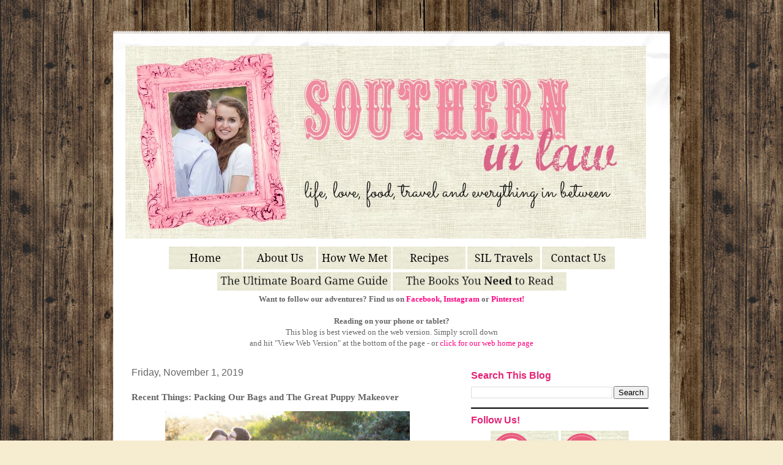

--- FILE ---
content_type: text/html; charset=UTF-8
request_url: https://www.southerninlaw.com/2019/11/recent-things-packing-our-bags-and-the-great-puppy-makeover.html
body_size: 17205
content:
<!DOCTYPE html>
<html class='v2' dir='ltr' xmlns='http://www.w3.org/1999/xhtml' xmlns:b='http://www.google.com/2005/gml/b' xmlns:data='http://www.google.com/2005/gml/data' xmlns:expr='http://www.google.com/2005/gml/expr'>
<head>
<link href='https://www.blogger.com/static/v1/widgets/335934321-css_bundle_v2.css' rel='stylesheet' type='text/css'/>
<!-- Google tag (gtag.js) -->
<script async='async' src='https://www.googletagmanager.com/gtag/js?id=G-QTB3ZT75GY'></script>
<script>
  window.dataLayer = window.dataLayer || [];
  function gtag(){dataLayer.push(arguments);}
  gtag('js', new Date());

  gtag('config', 'G-QTB3ZT75GY');
</script><!-- Global site tag (gtag.js) - Google Analytics -->
<script async='async' src='https://www.googletagmanager.com/gtag/js?id=UA-32829336-1'></script>
<script>
  window.dataLayer = window.dataLayer || [];
  function gtag(){dataLayer.push(arguments);}
  gtag('js', new Date());

  gtag('config', 'UA-32829336-1');
</script>
<meta content='9f55024f444161c403d9b873dda18168' name='p:domain_verify'/><meta content='bd02bdded09f3841d6a5336c5091242d' name='p:domain_verify'/>
<meta content='IE=EmulateIE7' http-equiv='X-UA-Compatible'/>
<meta content='width=1100' name='viewport'/>
<script async='async' data-cfasync='false' data-noptimize='1' src='//scripts.mediavine.com/tags/southern-in-law.js' type='text/javascript'></script>
<meta content='text/html; charset=UTF-8' http-equiv='Content-Type'/>
<meta content='blogger' name='generator'/>
<link href='https://www.southerninlaw.com/favicon.ico' rel='icon' type='image/x-icon'/>
<link href='https://www.southerninlaw.com/2019/11/recent-things-packing-our-bags-and-the-great-puppy-makeover.html' rel='canonical'/>
<link rel="alternate" type="application/atom+xml" title="Southern In Law - Atom" href="https://www.southerninlaw.com/feeds/posts/default" />
<link rel="alternate" type="application/rss+xml" title="Southern In Law - RSS" href="https://www.southerninlaw.com/feeds/posts/default?alt=rss" />
<link rel="service.post" type="application/atom+xml" title="Southern In Law - Atom" href="https://www.blogger.com/feeds/2500871076078909762/posts/default" />

<link rel="alternate" type="application/atom+xml" title="Southern In Law - Atom" href="https://www.southerninlaw.com/feeds/9129939261396341293/comments/default" />
<!--Can't find substitution for tag [blog.ieCssRetrofitLinks]-->
<link href='https://blogger.googleusercontent.com/img/b/R29vZ2xl/AVvXsEjUpASLRkQzLf4CX2_gCyTszNN9TnLnz9qQf2_qT1FIapRAkkWmuVRxpq7zOtr9muP9NVLdro6R_0FB5umUwS1O-hXH-c3e7NKIwR8DG1LWDWMY41xxBlklvAS8DN3zBCpDZGS4HiZ0TEE/s400/Recent+Things+in+the+Southern+In+Law+World.jpg' rel='image_src'/>
<meta content='Catch up on Kristy and Jesse&#39;s week in their latest Recent Things post!' name='description'/>
<meta content='https://www.southerninlaw.com/2019/11/recent-things-packing-our-bags-and-the-great-puppy-makeover.html' property='og:url'/>
<meta content='Recent Things: Packing Our Bags and The Great Puppy Makeover' property='og:title'/>
<meta content='Catch up on Kristy and Jesse&#39;s week in their latest Recent Things post!' property='og:description'/>
<meta content='https://blogger.googleusercontent.com/img/b/R29vZ2xl/AVvXsEjUpASLRkQzLf4CX2_gCyTszNN9TnLnz9qQf2_qT1FIapRAkkWmuVRxpq7zOtr9muP9NVLdro6R_0FB5umUwS1O-hXH-c3e7NKIwR8DG1LWDWMY41xxBlklvAS8DN3zBCpDZGS4HiZ0TEE/w1200-h630-p-k-no-nu/Recent+Things+in+the+Southern+In+Law+World.jpg' property='og:image'/>
<title>Southern In Law: Recent Things: Packing Our Bags and The Great Puppy Makeover</title>
<style id='page-skin-1' type='text/css'><!--
/*
-----------------------------------------------
Blogger Template Style
Name:     Travel
Designer: Sookhee Lee
URL:      www.plyfly.net
----------------------------------------------- */
/* Variable definitions
====================
<Variable name="keycolor" description="Main Color" type="color" default="#539bcd"/>
<Group description="Page Text" selector="body">
<Variable name="body.font" description="Font" type="font"
default="normal normal 16px 'Trebuchet MS',Trebuchet,sans-serif"/>
<Variable name="body.text.color" description="Text Color" type="color" default="#bbbbbb"/>
</Group>
<Group description="Backgrounds" selector=".body-fauxcolumns-outer">
<Variable name="body.background.color" description="Outer Background" type="color" default="#539bcd"/>
<Variable name="content.background.color" description="Main Background" type="color" default="transparent"/>
</Group>
<Group description="Links" selector=".main-outer">
<Variable name="link.color" description="Link Color" type="color" default="#ff9900"/>
<Variable name="link.visited.color" description="Visited Color" type="color" default="#b87209"/>
<Variable name="link.hover.color" description="Hover Color" type="color" default="#ff0080"/>
</Group>
<Group description="Blog Title" selector=".header h1">
<Variable name="header.font" description="Font" type="font"
default="normal normal 60px 'Trebuchet MS',Trebuchet,sans-serif"/>
<Variable name="header.text.color" description="Text Color" type="color" default="#ffffff" />
</Group>
<Group description="Blog Description" selector=".header .description">
<Variable name="description.text.color" description="Description Color" type="color"
default="#666666" />
</Group>
<Group description="Tabs Text" selector=".tabs-inner .widget li a">
<Variable name="tabs.font" description="Font" type="font"
default="normal bold 16px 'Trebuchet MS',Trebuchet,sans-serif"/>
<Variable name="tabs.text.color" description="Text Color" type="color" default="#ffffff"/>
<Variable name="tabs.selected.text.color" description="Selected Color" type="color" default="#ffffff"/>
</Group>
<Group description="Tabs Background" selector=".tabs-outer .PageList">
<Variable name="tabs.background.color" description="Background Color" type="color" default="transparent"/>
<Variable name="tabs.selected.background.color" description="Selected Color" type="color" default="transparent"/>
</Group>
<Group description="Date Header" selector=".main-inner h2.date-header">
<Variable name="date.font" description="Font" type="font"
default="normal normal 16px 'Trebuchet MS',Trebuchet,sans-serif"/>
<Variable name="date.text.color" description="Text Color" type="color" default="#666666"/>
</Group>
<Group description="Post Title" selector="h3.post-title a">
<Variable name="post.title.font" description="Font" type="font"
default="normal bold 20px 'Trebuchet MS',Trebuchet,sans-serif"/>
<Variable name="post.title.text.color" description="Text Color" type="color"
default="#ffffff"/>
</Group>
<Group description="Post Background" selector=".column-center-inner">
<Variable name="post.background.color" description="Background Color" type="color"
default="transparent"/>
<Variable name="post.background.url" description="Post Background URL" type="url" default="none"/>
</Group>
<Group description="Gadget Title Color" selector="h2">
<Variable name="widget.title.font" description="Font" type="font"
default="normal bold 16px 'Trebuchet MS',Trebuchet,sans-serif"/>
<Variable name="widget.title.text.color" description="Title Color" type="color" default="#ffffff"/>
</Group>
<Group description="Gadget Text" selector=".footer-inner .widget, .sidebar .widget">
<Variable name="widget.font" description="Font" type="font"
default="normal normal 16px Georgia, Utopia, 'Palatino Linotype', Palatino, serif"/>
<Variable name="widget.text.color" description="Text Color" type="color" default="#666666"/>
</Group>
<Group description="Gadget Links" selector=".sidebar .widget">
<Variable name="widget.link.color" description="Link Color" type="color" default="#666666"/>
<Variable name="widget.link.visited.color" description="Visited Color" type="color" default="#ff0080"/>
<Variable name="widget.alternate.text.color" description="Alternate Color" type="color" default="#ffffff"/>
</Group>
<Group description="Sidebar Background" selector=".column-left-inner .column-right-inner">
<Variable name="widget.outer.background.color" description="Background Color" type="color" default="transparent" />
<Variable name="widget.border.bevel.color" description="Bevel Color" type="color" default="transparent" />
</Group>
<Variable name="body.background" description="Body Background" type="background"
color="#f6eccf" default="$(color) none repeat-x scroll top center"/>
<Variable name="content.margin" description="Content Margin Top" type="length" default="20px"/>
<Variable name="content.padding" description="Content Padding" type="length" default="20px"/>
<Variable name="content.posts.padding" description="Posts Content Padding" type="length" default="10px"/>
<Variable name="tabs.background.gradient" description="Tabs Background Gradient" type="url"
default="url(https://blogger.googleusercontent.com/img/b/R29vZ2xl/AVvXsEggaKga1R1WfpcnTQYnafx_rfQ3xWODYIWReXs5Azf8KGpEkw5qaLKcg3Dcg1ChNRSQFNwBJ2eGkimlZ4eO8IMdS70VRizDjdDHE4Z5NIjjGskrSGSEcI8d2L_rtpAdPEHMw-fbuW9vYao/s1600/bg_black_50.png)"/>
<Variable name="tabs.selected.background.gradient" description="Tabs Selected Background Gradient" type="url"
default="url(https://blogger.googleusercontent.com/img/b/R29vZ2xl/AVvXsEggaKga1R1WfpcnTQYnafx_rfQ3xWODYIWReXs5Azf8KGpEkw5qaLKcg3Dcg1ChNRSQFNwBJ2eGkimlZ4eO8IMdS70VRizDjdDHE4Z5NIjjGskrSGSEcI8d2L_rtpAdPEHMw-fbuW9vYao/s1600/bg_black_50.png)"/>
<Variable name="widget.outer.background.gradient" description="Sidebar Gradient" type="url"
default="url(https://blogger.googleusercontent.com/img/b/R29vZ2xl/AVvXsEggaKga1R1WfpcnTQYnafx_rfQ3xWODYIWReXs5Azf8KGpEkw5qaLKcg3Dcg1ChNRSQFNwBJ2eGkimlZ4eO8IMdS70VRizDjdDHE4Z5NIjjGskrSGSEcI8d2L_rtpAdPEHMw-fbuW9vYao/s1600/bg_black_50.png)"/>
<Variable name="footer.background.gradient" description="Footer Background Gradient" type="url" default="none"/>
<Variable name="mobile.background.overlay" description="Mobile Background Overlay" type="string"
default="transparent none repeat scroll top left"/>
<Variable name="mobile.button.color" description="Mobile Button Color" type="color" default="#ffffff" />
<Variable name="startSide" description="Side where text starts in blog language" type="automatic" default="left"/>
<Variable name="endSide" description="Side where text ends in blog language" type="automatic" default="right"/>
*/
/* Content
----------------------------------------------- */
body, .body-fauxcolumn-outer {
font: normal normal 13px Georgia, Utopia, 'Palatino Linotype', Palatino, serif;
color: #666666;
background: #f6eccf url(https://blogger.googleusercontent.com/img/b/R29vZ2xl/AVvXsEh8ozIds4AyRHFqa-gMADABdJelYt7WhVVu92-pcqD5QN1Y1gY1sXDXJC7wmCAXsWXsR7AxjhC8ZegKTqyUFbFidGIwbkoiJXxATAY0aP0AjH7wyvPqijRBwzqcDt_tyBCZ0l8aK7vmvB0/s0/3345597659_befe6a22a8_o.jpg) repeat scroll top left;
}
html body .region-inner {
min-width: 0;
max-width: 100%;
width: auto;
}
a:link {
text-decoration:none;
color: #ff0080;
}
a:visited {
text-decoration:none;
color: #ff0080;
}
a:hover {
text-decoration:underline;
color: #0065ff;
}
.content-outer .content-cap-top {
height: 5px;
background: transparent url(https://blogger.googleusercontent.com/img/b/R29vZ2xl/AVvXsEiEcXWJ2TPiS70nyyYd2AVN7_bAN9rp2-VL9zWTTe448re7_keoOEWs85zINEjoGJ_YwtM4aNjDFPQ2kxY0XrqcCKAxPmUIHnU7eQNt4CTYiD3o8alrh8dxwnvUDhxVQFd8rERFAOkBKPs/s320/bg_container.png) repeat-x scroll top center;
}
.content-outer {
margin: 0 auto;
padding-top: 20px;
}
.content-inner {
background: #ffffff url(https://blogger.googleusercontent.com/img/b/R29vZ2xl/AVvXsEiEcXWJ2TPiS70nyyYd2AVN7_bAN9rp2-VL9zWTTe448re7_keoOEWs85zINEjoGJ_YwtM4aNjDFPQ2kxY0XrqcCKAxPmUIHnU7eQNt4CTYiD3o8alrh8dxwnvUDhxVQFd8rERFAOkBKPs/s320/bg_container.png) repeat-x scroll top left;
background-position: left -5px;
background-color: #ffffff;
padding: 20px;
}
.main-inner .date-outer {
margin-bottom: 2em;
}
/* Header
----------------------------------------------- */
.header-inner .Header .titlewrapper,
.header-inner .Header .descriptionwrapper {
padding-left: 10px;
padding-right: 10px;
}
.Header h1 {
font: normal normal 60px 'Trebuchet MS',Trebuchet,sans-serif;
color: #000000;
}
.Header h1 a {
color: #000000;
}
.Header .description {
font-size: 130%;
}
/* Tabs
----------------------------------------------- */
.tabs-inner {
margin: 1em 0 0;
padding: 0;
}
.tabs-inner .section {
margin: 0;
}
.tabs-inner .widget ul {
padding: 0;
background: #000000 none repeat scroll top center;
}
.tabs-inner .widget li {
border: none;
}
.tabs-inner .widget li a {
display: inline-block;
padding: 1em 1.5em;
color: #333333;
font: normal bold 16px Verdana, Geneva, sans-serif;
}
.tabs-inner .widget li.selected a,
.tabs-inner .widget li a:hover {
position: relative;
z-index: 1;
background: #333333 none repeat scroll top center;
color: #ffffff;
}
/* Headings
----------------------------------------------- */
h2 {
font: normal bold 16px 'Trebuchet MS',Trebuchet,sans-serif;
color: #e32476;
}
.main-inner h2.date-header {
font: normal normal 16px 'Trebuchet MS',Trebuchet,sans-serif;
color: #666666;
}
.footer-inner .widget h2,
.sidebar .widget h2 {
padding-bottom: .5em;
}
/* Main
----------------------------------------------- */
.main-inner {
padding: 20px 0;
}
.main-inner .column-center-inner {
padding: 10px 0;
}
.main-inner .column-center-inner .section {
margin: 0 10px;
}
.main-inner .column-right-inner {
margin-left: 20px;
}
.main-inner .fauxcolumn-right-outer .fauxcolumn-inner {
margin-left: 20px;
background: #ffffff none repeat scroll top left;
}
.main-inner .column-left-inner {
margin-right: 20px;
}
.main-inner .fauxcolumn-left-outer .fauxcolumn-inner {
margin-right: 20px;
background: #ffffff none repeat scroll top left;
}
.main-inner .column-left-inner,
.main-inner .column-right-inner {
padding: 15px 0;
}
/* Posts
----------------------------------------------- */
h3.post-title {
margin-top: 20px;
}
h3.post-title a {
font: normal bold 20px 'Trebuchet MS',Trebuchet,sans-serif;
color: #e31a70;
}
h3.post-title a:hover {
text-decoration: underline;
}
.main-inner .column-center-outer {
background: transparent none repeat scroll top left;
_background-image: none;
}
.post-body {
line-height: 1.7; font-size: 16px;
position: relative;
}
.post-header {
margin: 0 0 1em;
line-height: 1.7;
}
.post-footer {
margin: .5em 0;
line-height: 1.7;
}
#blog-pager {
font-size: 140%;
}
#comments {
background: #cccccc none repeat scroll top center;
padding: 15px;
}
#comments .comment-author {
padding-top: 1.5em;
}
#comments h4,
#comments .comment-author a,
#comments .comment-timestamp a {
color: #e31a70;
}
#comments .comment-author:first-child {
padding-top: 0;
border-top: none;
}
.avatar-image-container {
margin: .2em 0 0;
}
/* Comments
----------------------------------------------- */
#comments a {
color: #e31a70;
}
.comments .comments-content .icon.blog-author {
background-repeat: no-repeat;
background-image: url([data-uri]);
}
.comments .comments-content .loadmore a {
border-top: 1px solid #e31a70;
border-bottom: 1px solid #e31a70;
}
.comments .comment-thread.inline-thread {
background: transparent;
}
.comments .continue {
border-top: 2px solid #e31a70;
}
/* Widgets
----------------------------------------------- */
.sidebar .widget {
border-bottom: 2px solid #000000;
padding-bottom: 10px;
margin: 10px 0;
}
.sidebar .widget:first-child {
margin-top: 0;
}
.sidebar .widget:last-child {
border-bottom: none;
margin-bottom: 0;
padding-bottom: 0;
}
.footer-inner .widget,
.sidebar .widget {
font: normal normal 16px Georgia, Utopia, 'Palatino Linotype', Palatino, serif;
color: #666666;
}
.sidebar .widget a:link {
color: #e32476;
text-decoration: none;
}
.sidebar .widget a:visited {
color: #c81fe7;
}
.sidebar .widget a:hover {
color: #e32476;
text-decoration: underline;
}
.footer-inner .widget a:link {
color: #ff0080;
text-decoration: none;
}
.footer-inner .widget a:visited {
color: #ff0080;
}
.footer-inner .widget a:hover {
color: #ff0080;
text-decoration: underline;
}
.widget .zippy {
color: #000000;
}
.footer-inner {
background: transparent none repeat scroll top center;
}
/* Mobile
----------------------------------------------- */
body.mobile  {
background-size: 100% auto;
}
body.mobile .AdSense {
margin: 0 -10px;
}
.mobile .body-fauxcolumn-outer {
background: transparent none repeat scroll top left;
}
.mobile .footer-inner .widget a:link {
color: #e32476;
text-decoration: none;
}
.mobile .footer-inner .widget a:visited {
color: #c81fe7;
}
.mobile-post-outer a {
color: #e31a70;
}
.mobile-link-button {
background-color: #ff0080;
}
.mobile-link-button a:link, .mobile-link-button a:visited {
color: #ffffff;
}
.mobile-index-contents {
color: #666666;
}
.mobile .tabs-inner .PageList .widget-content {
background: #333333 none repeat scroll top center;
color: #ffffff;
}
.mobile .tabs-inner .PageList .widget-content .pagelist-arrow {
border-left: 1px solid #ffffff;
}
/* Expandable Box CSS */
.hidden-section-container {
background-color:rgba(187, 187, 187, 0.93);
box-shadow:0 2px 10px rgba(0,0,0,0.2);
}
.sh-section-btn {
font-size:18px;
color:#fff;
text-shadow:1px 1px 0px rgba(0,0,0,0.2);
padding:5px 10px;
cursor:pointer;
}
.h-section-cont {
padding:10px 10px;
background-color:#eee;
display:none;
}
--></style>
<style id='template-skin-1' type='text/css'><!--
body {
min-width: 910px;
}
.content-outer, .content-fauxcolumn-outer, .region-inner {
min-width: 910px;
max-width: 910px;
_width: 910px;
}
.main-inner .columns {
padding-left: 0px;
padding-right: 340px;
}
.main-inner .fauxcolumn-center-outer {
left: 0px;
right: 340px;
/* IE6 does not respect left and right together */
_width: expression(this.parentNode.offsetWidth -
parseInt("0px") -
parseInt("340px") + 'px');
}
.main-inner .fauxcolumn-left-outer {
width: 0px;
}
.main-inner .fauxcolumn-right-outer {
width: 340px;
}
.main-inner .column-left-outer {
width: 0px;
right: 100%;
margin-left: -0px;
}
.main-inner .column-right-outer {
width: 340px;
margin-right: -340px;
}
#layout {
min-width: 0;
}
#layout .content-outer {
min-width: 0;
width: 800px;
}
#layout .region-inner {
min-width: 0;
width: auto;
}
--></style>
<link href='https://www.blogger.com/dyn-css/authorization.css?targetBlogID=2500871076078909762&amp;zx=28128a43-a510-4546-9c97-52ec28a42258' media='none' onload='if(media!=&#39;all&#39;)media=&#39;all&#39;' rel='stylesheet'/><noscript><link href='https://www.blogger.com/dyn-css/authorization.css?targetBlogID=2500871076078909762&amp;zx=28128a43-a510-4546-9c97-52ec28a42258' rel='stylesheet'/></noscript>
<meta name='google-adsense-platform-account' content='ca-host-pub-1556223355139109'/>
<meta name='google-adsense-platform-domain' content='blogspot.com'/>

<!-- data-ad-client=ca-pub-2905124184921625 -->

</head>
<body class='loading item'>
<div class='navbar no-items section' id='navbar'>
</div>
<div class='body-fauxcolumns'>
<div class='fauxcolumn-outer body-fauxcolumn-outer'>
<div class='cap-top'>
<div class='cap-left'></div>
<div class='cap-right'></div>
</div>
<div class='fauxborder-left'>
<div class='fauxborder-right'></div>
<div class='fauxcolumn-inner'>
</div>
</div>
<div class='cap-bottom'>
<div class='cap-left'></div>
<div class='cap-right'></div>
</div>
</div>
</div>
<div class='content'>
<div class='content-fauxcolumns'>
<div class='fauxcolumn-outer content-fauxcolumn-outer'>
<div class='cap-top'>
<div class='cap-left'></div>
<div class='cap-right'></div>
</div>
<div class='fauxborder-left'>
<div class='fauxborder-right'></div>
<div class='fauxcolumn-inner'>
</div>
</div>
<div class='cap-bottom'>
<div class='cap-left'></div>
<div class='cap-right'></div>
</div>
</div>
</div>
<div class='content-outer'>
<div class='content-cap-top cap-top'>
<div class='cap-left'></div>
<div class='cap-right'></div>
</div>
<div class='fauxborder-left content-fauxborder-left'>
<div class='fauxborder-right content-fauxborder-right'></div>
<div class='content-inner'>
<header>
<div class='header-outer'>
<div class='header-cap-top cap-top'>
<div class='cap-left'></div>
<div class='cap-right'></div>
</div>
<div class='fauxborder-left header-fauxborder-left'>
<div class='fauxborder-right header-fauxborder-right'></div>
<div class='region-inner header-inner'>
<div class='header section' id='header'><div class='widget Header' data-version='1' id='Header1'>
<div id='header-inner'>
<a href='https://www.southerninlaw.com/' style='display: block'>
<img alt='Southern In Law' height='315px; ' id='Header1_headerimg' src='https://blogger.googleusercontent.com/img/b/R29vZ2xl/AVvXsEirSt13BgdCLiRcyB2fEIflhO6oyKCzdm7yp6ggL9_N4vJIJ4WqbqvsT0VP4B6RaiycJagvzKwbsH8Khfbc-jyJTFgtUcGal_E65jnFaMaRD-QEhXl7OfNVz9eyZQlQSKRqer_pbvNk9wA/s1600/SILheader.jpg' style='display: block' width='851px; '/>
</a>
</div>
</div></div>
</div>
</div>
<div class='header-cap-bottom cap-bottom'>
<div class='cap-left'></div>
<div class='cap-right'></div>
</div>
</div>
</header>
<div class='tabs-outer'>
<div class='tabs-cap-top cap-top'>
<div class='cap-left'></div>
<div class='cap-right'></div>
</div>
<div class='fauxborder-left tabs-fauxborder-left'>
<div class='fauxborder-right tabs-fauxborder-right'></div>
<div class='region-inner tabs-inner'>
<div class='tabs section' id='crosscol'><div class='widget HTML' data-version='1' id='HTML1'>
<div class='widget-content'>
<center><a href="https://www.southerninlaw.com" style="font-size: 100%;"><img alt="Southern In Law - Australian Lifestyle Blog" src="https://blogger.googleusercontent.com/img/b/R29vZ2xl/AVvXsEjtTitJ9Mn0DaDT7z3PO8ETCOENo4d4EzF3MCl0AyQhcnh1ajbrUU8R15dLK40ysWWrEj1ZPhAK2A2uoR-qYLpbhyz1X80SS7YkU-mYOERqVhow-Dw15A685l1kCFxV94G-mloeXidIJEw/s1600/Home.jpg" / /></a> <a href="https://www.southerninlaw.com/p/about-pages.html"><img alt="About Kristy and Jesse - Australian Lifestyle Blog" src="https://blogger.googleusercontent.com/img/b/R29vZ2xl/AVvXsEgXGnN43vlZVy8AyA5XXdCYn-AXmDeTmfsM89VqRy229JWrceaNQr5wee5k8HKFxv8QTUOYliTHEF8vplgqLVroSkPjorekgBWIlF1eoh3Z0C9d50m1Ni8xd40LWhjAryG6ltc5WJCpy0Q/s1600/About+Us+.jpg" / /></a> <a href="https://www.southerninlaw.com/2012/06/wedding-wednesday-how-we-met.html"><img alt="Long Distance Relationship Advice Success Story" src="https://blogger.googleusercontent.com/img/b/R29vZ2xl/AVvXsEhp5rVXmdCnlmJ6Nj1befrGRzXGrLqA393wUCM5sKqC-opO3Su64o2ADdwhIFqqJWJ0weOAcny0lNYs9Eq826IBcb-vJDRs-b6JpO7b166fFcxYnVvTCIq1SLhdfrCqil-qFyVXziZSx4k/s1600/How+We+Met+.jpg" / /></a> <a href="https://www.southerninlaw.com/p/recipage.html"><img alt="Healthy Gluten Free Recipe Blog" src="https://blogger.googleusercontent.com/img/b/R29vZ2xl/AVvXsEh68wRapLbsjeyb8PaMFj7XiOs7z0d4rzQrGS3lP1ZNNZgzfj2E_58geBQHSaQF_4XsJOcWAjMvUjBgefA9rfFExK-9y5OAstpAq_VnNqAZv7yydwPUR6MkgN_2Lnmbnr01jWaxUAX4KEY/s1600/Recipes+.jpg" / /></a>  <a href="https://www.southerninlaw.com/p/southern-in-law-travels.html"><img alt="Gluten Free Coeliac Travel Reviews and Recommendations" src="https://blogger.googleusercontent.com/img/b/R29vZ2xl/AVvXsEhUNhbRhwtpqmkSJZ9stQyhubK5JchSXIVSNCSd98A3_2-70mXrJSPsxlytiiFrIN1lLbWgosDux-1XP3rY5mBa5uff88Ri0ENyV2gp6kIteDs3P0DtsW68-NQAB6MBTjGgK44hbezLRuc/s1600/Southern+In+Law+Travels+.jpg" / /></a> <a href="https://www.southerninlaw.com/p/contact-kristy-and-jesse.html"><img src="https://blogger.googleusercontent.com/img/b/R29vZ2xl/AVvXsEg9ve-G19Ti1Vn9Xgmw1Trs7isVzlJggR84DDqPG6LaO8PbHvRhXXrR2NCpxVD7E6A52QjL-PS85ELwR8KWTNF1mzZbNRmSzqS-mNfn2McKgPLiFrsZnVh76R97Q9f9xIl2q8MrulqeBsI/s1600/Contact+Us+.jpg" / /></a>  <center><a href="https://www.southerninlaw.com/2017/09/the-ultimate-board-game-guide.html"><img alt="The Ultimate Board Game Guide" height="30" src="https://blogger.googleusercontent.com/img/b/R29vZ2xl/AVvXsEib3aZ2o-wmMgGfBq9HLvhAWxxSDeU9-nnqys3kAkPJgTeTL-jyCSaEvtdm2fFZHC3mvfSnLkptHInswpJ4k3_VYBZtLevzFD6lXCPjFWOWXx79NgobuDF8lCP7zlYuqKcJxMzPfFYVk4Q/s1600/The+Ultimate+Board+Game+Guide.jpg" width="284" / /></a> <a href="https://www.southerninlaw.com/2018/02/what-book-should-i-read-next-ultimate-bookshelf.html"><img alt=" What Should I Read Next The Bookshelf Ultimate Book Recommendation Guide" height="30" src="https://blogger.googleusercontent.com/img/b/R29vZ2xl/AVvXsEhQg3JnyoGljXRHxYWnLWzPxjzo0evD57pycaZjAig0Ntf9k2diVhr1wN2tXDePJaA4N3UGKb-iJRz9KgPe7pmE3qLdZQaRQbnTERtf0NCCmUZhyphenhyphenq3CKZ7WRpCY10gK6cRlcmdfFS0jLA4/s1600/The+Books+You+Need+to+Read.jpg" width="284" / /></a>  <br /><b>Want to follow our adventures? Find us on <a href="https://www.facebook.com/southerninlaw">Facebook</a>, <a href="https://www.instagram.com/southerninlaw">Instagram</a> or <a href="https://www.pinterest.com/southerninlaw">Pinterest!</a></b></center><br /><b>Reading on your phone or tablet?</b></center><center>This blog is best viewed on the web version. <span style="text-align: left;font-size:100%;">Simply scroll down </span></center><center><span style="text-align: left;font-size:100%;">and hit "View Web Version" at </span><span style="text-align: left;font-size:100%;">the bottom of the page - or </span><a href="https://www.southerninlaw.com/?m=0" style="font-size: 100%; text-align: left;">click for our web home page</a></center>
</div>
<div class='clear'></div>
</div></div>
<div class='tabs no-items section' id='crosscol-overflow'></div>
</div>
</div>
<div class='tabs-cap-bottom cap-bottom'>
<div class='cap-left'></div>
<div class='cap-right'></div>
</div>
</div>
<div class='main-outer'>
<div class='main-cap-top cap-top'>
<div class='cap-left'></div>
<div class='cap-right'></div>
</div>
<div class='fauxborder-left main-fauxborder-left'>
<div class='fauxborder-right main-fauxborder-right'></div>
<div class='region-inner main-inner'>
<div class='columns fauxcolumns'>
<div class='fauxcolumn-outer fauxcolumn-center-outer'>
<div class='cap-top'>
<div class='cap-left'></div>
<div class='cap-right'></div>
</div>
<div class='fauxborder-left'>
<div class='fauxborder-right'></div>
<div class='fauxcolumn-inner'>
</div>
</div>
<div class='cap-bottom'>
<div class='cap-left'></div>
<div class='cap-right'></div>
</div>
</div>
<div class='fauxcolumn-outer fauxcolumn-left-outer'>
<div class='cap-top'>
<div class='cap-left'></div>
<div class='cap-right'></div>
</div>
<div class='fauxborder-left'>
<div class='fauxborder-right'></div>
<div class='fauxcolumn-inner'>
</div>
</div>
<div class='cap-bottom'>
<div class='cap-left'></div>
<div class='cap-right'></div>
</div>
</div>
<div class='fauxcolumn-outer fauxcolumn-right-outer'>
<div class='cap-top'>
<div class='cap-left'></div>
<div class='cap-right'></div>
</div>
<div class='fauxborder-left'>
<div class='fauxborder-right'></div>
<div class='fauxcolumn-inner'>
</div>
</div>
<div class='cap-bottom'>
<div class='cap-left'></div>
<div class='cap-right'></div>
</div>
</div>
<!-- corrects IE6 width calculation -->
<div class='columns-inner'>
<div class='column-center-outer'>
<div class='column-center-inner'>
<div class='main section' id='main'><div class='widget Blog' data-version='1' id='Blog1'>
<div class='blog-posts hfeed'>
<!--Can't find substitution for tag [defaultAdStart]-->

          <div class="date-outer">
        
<h2 class='date-header'><span>Friday, November 1, 2019</span></h2>

          <div class="date-posts">
        
<div class='post-outer'>
<div class='post hentry' itemscope='itemscope' itemtype='http://schema.org/BlogPosting'>
<a name='9129939261396341293'></a>
<h3 class='post-title entry-title' itemprop='name'>
Recent Things: Packing Our Bags and The Great Puppy Makeover
</h3>
<div class='post-header'>
<div class='post-header-line-1'></div>
</div>
<div class='post-body entry-content' id='post-body-9129939261396341293' itemprop='articleBody'>
<div class="separator" style="clear: both; text-align: center;">
</div>
<div class="separator" style="clear: both; text-align: center;">
<span style="font-family: &quot;georgia&quot; , &quot;times new roman&quot; , serif;"> </span></div>
<div class="separator" style="clear: both; text-align: center;">
<span style="font-family: &quot;georgia&quot; , &quot;times new roman&quot; , serif;"> </span></div>
<div class="separator" style="clear: both; text-align: center;">
<span style="font-family: &quot;georgia&quot; , &quot;times new roman&quot; , serif;"> </span></div>
<div class="separator" style="clear: both; text-align: center;">
<span style="font-family: &quot;georgia&quot; , &quot;times new roman&quot; , serif;"> </span></div>
<div class="separator" style="clear: both; text-align: center;">
<span style="font-family: &quot;georgia&quot; , &quot;times new roman&quot; , serif;"> </span></div>
<div class="separator" style="clear: both; text-align: center;">
<span style="font-family: &quot;georgia&quot; , &quot;times new roman&quot; , serif;"> </span></div>
<div class="separator" style="clear: both; text-align: center;">
<a href="https://blogger.googleusercontent.com/img/b/R29vZ2xl/AVvXsEjUpASLRkQzLf4CX2_gCyTszNN9TnLnz9qQf2_qT1FIapRAkkWmuVRxpq7zOtr9muP9NVLdro6R_0FB5umUwS1O-hXH-c3e7NKIwR8DG1LWDWMY41xxBlklvAS8DN3zBCpDZGS4HiZ0TEE/s1600/Recent+Things+in+the+Southern+In+Law+World.jpg" imageanchor="1" style="margin-left: 1em; margin-right: 1em;"><span style="font-family: &quot;georgia&quot; , &quot;times new roman&quot; , serif;"><img border="0" data-original-height="689" data-original-width="1031" height="266" src="https://blogger.googleusercontent.com/img/b/R29vZ2xl/AVvXsEjUpASLRkQzLf4CX2_gCyTszNN9TnLnz9qQf2_qT1FIapRAkkWmuVRxpq7zOtr9muP9NVLdro6R_0FB5umUwS1O-hXH-c3e7NKIwR8DG1LWDWMY41xxBlklvAS8DN3zBCpDZGS4HiZ0TEE/s400/Recent+Things+in+the+Southern+In+Law+World.jpg" width="400" /></span></a></div>
<div class="separator" style="clear: both; text-align: center;">
<span style="font-family: &quot;georgia&quot; , &quot;times new roman&quot; , serif;"><br /></span></div>
<div class="separator" style="clear: both; text-align: left;">
<span style="font-family: &quot;georgia&quot; , &quot;times new roman&quot; , serif;">Hellloooo! Happy Friday!!</span></div>
<div class="separator" style="clear: both; text-align: left;">
<span style="font-family: &quot;georgia&quot; , &quot;times new roman&quot; , serif;"><br /></span></div>
<div class="separator" style="clear: both; text-align: left;">
<span style="font-family: &quot;georgia&quot; , &quot;times new roman&quot; , serif;">We are super excited because today is our last work day before our Disneyland trip! We have been counting down the days and are pretty much bursting with excitement because we've got just three days to go!</span></div>
<div class="separator" style="clear: both; text-align: left;">
<span style="font-family: &quot;georgia&quot; , &quot;times new roman&quot; , serif;"><br /></span></div>
<div class="separator" style="clear: both; text-align: left;">
<span style="font-family: &quot;georgia&quot; , &quot;times new roman&quot; , serif;">We won't be sharing Recent Things posts while we're away, so make sure you're <a href="http://www.instagram.com/southerninlaw" target="_blank">following us on Instagram</a> to catch up on what we're doing!</span></div>
<div class="separator" style="clear: both; text-align: left;">
<span style="font-family: &quot;georgia&quot; , &quot;times new roman&quot; , serif;"><br /></span></div>
<div class="separator" style="clear: both; text-align: left;">
<span style="font-family: &quot;georgia&quot; , &quot;times new roman&quot; , serif;">But before I can get to that, I've got to catch you up on our week!&nbsp;</span></div>
<div class="separator" style="clear: both; text-align: left;">
<span style="font-family: &quot;georgia&quot; , &quot;times new roman&quot; , serif; font-size: large;"><b>Here's what's been happening in our world this week &gt;&gt;</b></span></div>
<div class="separator" style="clear: both; text-align: left;">
<span style="font-family: &quot;georgia&quot; , &quot;times new roman&quot; , serif;"></span></div>
<a name="more"></a><span style="font-family: &quot;georgia&quot; , &quot;times new roman&quot; , serif;"><br /></span>
<div class="separator" style="clear: both; text-align: center;">
<span style="font-family: &quot;georgia&quot; , &quot;times new roman&quot; , serif;"><span style="font-family: &quot;georgia&quot; , &quot;times new roman&quot; , serif; font-size: x-small;">This post may contain affiliate links.&nbsp;</span><span style="text-align: left;"><span style="font-size: x-small;">As an Amazon Associate I earn from qualifying purchases.</span></span></span></div>
<div class="separator" style="clear: both; text-align: center;">
<span style="font-family: &quot;georgia&quot; , &quot;times new roman&quot; , serif;"><span style="text-align: left;"><span style="font-size: x-small;"><br /></span></span></span></div>
<div class="separator" style="clear: both; text-align: center;">
<a href="https://blogger.googleusercontent.com/img/b/R29vZ2xl/AVvXsEj4VdqPOEJAQVS-maOgWBOYIxqakKOfZjEbY_oDv8j_NPcmQuEmaDVMPnaG-MuFwv9Xl9seSH5Fzu0gS0uA_cxR6X5se-4oJPDqR-LHJ207rJI0E27ETBypsrkG5zokQ1B-wsuPRhD9png/s1600/The+Best+Travel+Products+for+a+Long+Haul+International+Flight+-+Travel+Essentials+and+Must+Haves%252C+Gift+Guide+for+People+Who+Like+to+Travel%252C+What+to+take+on+a+long+haul+flight%252C+how+to+sleep+on+an+international+flight%252C+how+to+sleep+on+a+plane..jpg" imageanchor="1" style="margin-left: 1em; margin-right: 1em;"><img border="0" data-original-height="1600" data-original-width="1067" height="400" src="https://blogger.googleusercontent.com/img/b/R29vZ2xl/AVvXsEj4VdqPOEJAQVS-maOgWBOYIxqakKOfZjEbY_oDv8j_NPcmQuEmaDVMPnaG-MuFwv9Xl9seSH5Fzu0gS0uA_cxR6X5se-4oJPDqR-LHJ207rJI0E27ETBypsrkG5zokQ1B-wsuPRhD9png/s400/The+Best+Travel+Products+for+a+Long+Haul+International+Flight+-+Travel+Essentials+and+Must+Haves%252C+Gift+Guide+for+People+Who+Like+to+Travel%252C+What+to+take+on+a+long+haul+flight%252C+how+to+sleep+on+an+international+flight%252C+how+to+sleep+on+a+plane..jpg" width="266" /></a></div>
<div class="separator" style="clear: both; text-align: center;">
<span style="font-family: &quot;georgia&quot; , &quot;times new roman&quot; , serif;"><br /></span></div>
<div class="separator" style="clear: both; text-align: left;">
<span style="font-family: &quot;georgia&quot; , &quot;times new roman&quot; , serif;"><b><span style="font-size: large;">Recently Packing:</span></b>&nbsp;Our bags - well, what we can! I like to be super organised and pack a few days before, so I have a chance to get/find those last minute things.</span></div>
<div class="separator" style="clear: both; text-align: left;">
<span style="font-family: &quot;georgia&quot; , &quot;times new roman&quot; , serif;"><br /></span></div>
<div class="separator" style="clear: both; text-align: left;">
<span style="font-family: &quot;georgia&quot; , &quot;times new roman&quot; , serif;">I shared <a href="https://www.southerninlaw.com/2019/10/what-to-pack-for-a-long-haul-international-flight.html" target="_blank">What To Pack for a Long Haul Flight</a> with all of our carry on travel essentials and they're all in my carry on bag ready to go! I just have to pack some food and snacks the morning we leave!</span></div>
<div class="separator" style="clear: both; text-align: left;">
<span style="font-family: &quot;georgia&quot; , &quot;times new roman&quot; , serif;"><br /></span></div>
<div class="separator" style="clear: both; text-align: center;">
<a href="https://blogger.googleusercontent.com/img/b/R29vZ2xl/AVvXsEh0Vo9u9O4M2OXYJDP_O7hqDNkk4yPDceG4xQvkuoksjacHO1sKZSuszZRB20OY9m6WP8lQE-8GIMleQvJiO9f1XAFGY7NVJCD8ZRLGR1kQfQW1kjHHzqGyXDCIVETjtxH_fAvZcAw5UrQ/s1600/Mitch+Albom%2527s+Finding+Chika+Book+Review.jpg" imageanchor="1" style="margin-left: 1em; margin-right: 1em;"><img alt="Mitch Albom&#39;s Finding Chika Book Review" border="0" data-original-height="1600" data-original-width="1600" height="400" src="https://blogger.googleusercontent.com/img/b/R29vZ2xl/AVvXsEh0Vo9u9O4M2OXYJDP_O7hqDNkk4yPDceG4xQvkuoksjacHO1sKZSuszZRB20OY9m6WP8lQE-8GIMleQvJiO9f1XAFGY7NVJCD8ZRLGR1kQfQW1kjHHzqGyXDCIVETjtxH_fAvZcAw5UrQ/s400/Mitch+Albom%2527s+Finding+Chika+Book+Review.jpg" title="Mitch Albom&#39;s Finding Chika Book Review" width="400" /></a></div>
<div class="separator" style="clear: both; text-align: center;">
<span style="font-family: &quot;georgia&quot; , &quot;times new roman&quot; , serif;"><br /></span></div>
<div class="separator" style="clear: both; text-align: left;">
<span style="font-family: &quot;georgia&quot; , &quot;times new roman&quot; , serif;"><b><span style="font-size: large;">Recently Reading:</span></b>&nbsp;(and sobbing through) Mitch Albom's <a href="https://amzn.to/2JDatyW" rel="nofollow" target="_blank">Finding Chika</a>. Such a beautiful book. It was equally heartwarming as it was heartbreaking.&nbsp;</span></div>
<div class="separator" style="clear: both; text-align: left;">
<span style="font-family: &quot;georgia&quot; , &quot;times new roman&quot; , serif;"><br /></span></div>
<div class="separator" style="clear: both; text-align: left;">
<span style="font-family: &quot;georgia&quot; , &quot;times new roman&quot; , serif;">I also read and really enjoyed <a href="https://amzn.to/31Ye4hC" rel="nofollow" target="_blank">The Island on the Edge of the World.</a>&nbsp;</span></div>
<div class="separator" style="clear: both; text-align: left;">
<span style="font-family: &quot;georgia&quot; , &quot;times new roman&quot; , serif;"><br /></span></div>
<div class="separator" style="clear: both; text-align: center;">
<a href="https://blogger.googleusercontent.com/img/b/R29vZ2xl/AVvXsEhd6I937PPPZ4lW_BshskuT6ibUCWNVSx10Cl15fcLqVOPwCgLdp-7nqpGpyH3zFVI2DPfNxfr1uWhfGLM1-Qz6sXYk7JcV8m9mCxA69TPbITE_euM1jCRLjt8P8-b4rLkB_NGvakeSwUY/s1600/Smokey+Mornings+in+the+Park.jpg" imageanchor="1" style="margin-left: 1em; margin-right: 1em;"><img alt="Smokey Mornings in the Park" border="0" data-original-height="1200" data-original-width="1600" height="300" src="https://blogger.googleusercontent.com/img/b/R29vZ2xl/AVvXsEhd6I937PPPZ4lW_BshskuT6ibUCWNVSx10Cl15fcLqVOPwCgLdp-7nqpGpyH3zFVI2DPfNxfr1uWhfGLM1-Qz6sXYk7JcV8m9mCxA69TPbITE_euM1jCRLjt8P8-b4rLkB_NGvakeSwUY/s400/Smokey+Mornings+in+the+Park.jpg" title="Smokey Mornings in the Park" width="400" /></a></div>
<div class="separator" style="clear: both; text-align: center;">
<span style="font-family: &quot;georgia&quot; , &quot;times new roman&quot; , serif;"><br /></span></div>
<div class="separator" style="clear: both; text-align: left;">
<span style="font-family: &quot;georgia&quot; , &quot;times new roman&quot; , serif;"><b><span style="font-size: large;">Recently Struggling:</span></b>&nbsp;To breathe! It's been so smokey lately! There's only been one hazard reduction burn recently which is actually quite far away from us, but the air has still been filled with thick smoke. Hopefully that hazard reduction burn will mean there won't be any big bushfires this year.&nbsp;</span></div>
<div class="separator" style="clear: both; text-align: left;">
<span style="font-family: &quot;georgia&quot; , &quot;times new roman&quot; , serif;"><br /></span></div>
<div class="separator" style="clear: both; text-align: center;">
<a href="https://blogger.googleusercontent.com/img/b/R29vZ2xl/AVvXsEigPsN7r0MGQJr_u5SGod7E7u15SNrUvviGIhGDPkRuDPUlItz9hZLNyU84c_jqy4IRfvzqPPOuxzR7u0dNTiIpjeB6WL29_k6LBmcblm2gneOaBIGF17MiWgSvOAmj0fravqYrY-e1QFE/s1600/Cinderella+Coach+Cricut+SVG+-+Custom+Made+Disneyland+T-shirts+and+Jumper.jpg" imageanchor="1" style="margin-left: 1em; margin-right: 1em;"><img alt="Cinderella Coach Cricut SVG - Custom Made Disneyland T-shirts and Jumper" border="0" data-original-height="1600" data-original-width="1600" height="400" src="https://blogger.googleusercontent.com/img/b/R29vZ2xl/AVvXsEigPsN7r0MGQJr_u5SGod7E7u15SNrUvviGIhGDPkRuDPUlItz9hZLNyU84c_jqy4IRfvzqPPOuxzR7u0dNTiIpjeB6WL29_k6LBmcblm2gneOaBIGF17MiWgSvOAmj0fravqYrY-e1QFE/s400/Cinderella+Coach+Cricut+SVG+-+Custom+Made+Disneyland+T-shirts+and+Jumper.jpg" title="Cinderella Coach Cricut SVG - Custom Made Disneyland T-shirts and Jumper" width="400" /></a></div>
<div class="separator" style="clear: both; text-align: center;">
<span style="font-family: &quot;georgia&quot; , &quot;times new roman&quot; , serif;"><br /></span></div>
<div class="separator" style="clear: both; text-align: left;">
<span style="font-family: &quot;georgia&quot; , &quot;times new roman&quot; , serif;"><b><span style="font-size: large;">Recently Finishing:</span></b>&nbsp;All of our Cricut tees for Disneyland! If you're not <a href="http://www.instagram.com/southerninlaw" rel="" target="_blank">following us on Instagram</a> already, be sure to because I'll be sharing out t-shirts (and jumpers!) every day!</span></div>
<div class="separator" style="clear: both; text-align: left;">
<span style="font-family: &quot;georgia&quot; , &quot;times new roman&quot; , serif;"><br /></span></div>
<div class="separator" style="clear: both; text-align: center;">
<a href="https://blogger.googleusercontent.com/img/b/R29vZ2xl/AVvXsEh_2oU9kBSDgmm2eDu8ULRZ8eHMOQlxAFAJ78A1MXQZD9esAaUOsm3aPcqIB-d6smvFcAkbs5xRIyApeoFVqXmM0UUUId7YSzRkSxkx-jdtfu9al3NPfF1QT4qpibVDbAWKdbHZmFH8QKw/s1600/Cars+Land+Disney%2527s+California+Adventure.jpg" imageanchor="1" style="margin-left: 1em; margin-right: 1em;"><img alt="Cars Land Disney&#39;s California Adventure" border="0" data-original-height="1067" data-original-width="1600" height="266" src="https://blogger.googleusercontent.com/img/b/R29vZ2xl/AVvXsEh_2oU9kBSDgmm2eDu8ULRZ8eHMOQlxAFAJ78A1MXQZD9esAaUOsm3aPcqIB-d6smvFcAkbs5xRIyApeoFVqXmM0UUUId7YSzRkSxkx-jdtfu9al3NPfF1QT4qpibVDbAWKdbHZmFH8QKw/s400/Cars+Land+Disney%2527s+California+Adventure.jpg" title="Cars Land Disney&#39;s California Adventure" width="400" /></a></div>
<div class="separator" style="clear: both; text-align: center;">
<br /></div>
<div class="separator" style="clear: both; text-align: left;">
<b style="font-family: Georgia, &quot;Times New Roman&quot;, serif;"><span style="font-size: large;">Recently Excited For:</span></b><span style="font-family: &quot;georgia&quot; , &quot;times new roman&quot; , serif;">&nbsp;DISNEYLAND!!! We cannot wait to be back!</span></div>
<div class="separator" style="clear: both; text-align: left;">
<span style="font-family: &quot;georgia&quot; , &quot;times new roman&quot; , serif;"><br /></span></div>
<div class="separator" style="clear: both; text-align: center;">
<a href="https://blogger.googleusercontent.com/img/b/R29vZ2xl/AVvXsEhTVSOfGtDqd4xDNMef25D5TAKsuJjub6bLxskcnosUU1ORogT97ACVoJrpSQtawIes2rel9dmckDmJQgmUEx4-S4aYYS9awGmGATzvsrvH1kyISn6rlRofsX27bjlIwsJjhQLsiH7oAMY/s1600/Baby+Chanel+Paige.jpg" imageanchor="1" style="margin-left: 1em; margin-right: 1em;"><img border="0" data-original-height="240" data-original-width="320" height="300" src="https://blogger.googleusercontent.com/img/b/R29vZ2xl/AVvXsEhTVSOfGtDqd4xDNMef25D5TAKsuJjub6bLxskcnosUU1ORogT97ACVoJrpSQtawIes2rel9dmckDmJQgmUEx4-S4aYYS9awGmGATzvsrvH1kyISn6rlRofsX27bjlIwsJjhQLsiH7oAMY/s400/Baby+Chanel+Paige.jpg" width="400" /></a></div>
<div class="separator" style="clear: both; text-align: center;">
<span style="font-family: &quot;georgia&quot; , &quot;times new roman&quot; , serif;"><br /></span></div>
<div class="separator" style="clear: both; text-align: left;">
<b style="font-family: Georgia, &quot;Times New Roman&quot;, serif;"><span style="font-size: large;">Recently Finding:</span></b><span style="font-family: &quot;georgia&quot; , &quot;times new roman&quot; , serif;">&nbsp;Old photos of the puppers! My computer died last week, but luckily we were able to get all of the files off the hard drive - include photos of my sweet puppies! Chanel looks pretty much the same... but Trixie.....</span></div>
<div class="separator" style="clear: both; text-align: left;">
<span style="font-family: &quot;georgia&quot; , &quot;times new roman&quot; , serif;"><br /></span></div>
<div class="separator" style="clear: both; text-align: center;">
<a href="https://blogger.googleusercontent.com/img/b/R29vZ2xl/AVvXsEg2Ad6dJW-B_umabGIh3PIsioTdSqGi9AzlFdLLPKNO3ibVXWcrqCQgGwed-HfBtqZgco2Ak9AJnZ68r_d7vdRD9vGg3wg1NFRUxkccgeJgP4SruICTJ7eGsLqFIORph3vy_0A4eSYkU0Q/s1600/DSC09610.JPG" imageanchor="1" style="margin-left: 1em; margin-right: 1em;"><img border="0" data-original-height="1600" data-original-width="1072" height="400" src="https://blogger.googleusercontent.com/img/b/R29vZ2xl/AVvXsEg2Ad6dJW-B_umabGIh3PIsioTdSqGi9AzlFdLLPKNO3ibVXWcrqCQgGwed-HfBtqZgco2Ak9AJnZ68r_d7vdRD9vGg3wg1NFRUxkccgeJgP4SruICTJ7eGsLqFIORph3vy_0A4eSYkU0Q/s400/DSC09610.JPG" width="267" /></a></div>
<div class="separator" style="clear: both; text-align: center;">
<span style="font-family: &quot;georgia&quot; , &quot;times new roman&quot; , serif;"><br /></span></div>
<div class="separator" style="clear: both; text-align: left;">
<span style="font-family: &quot;georgia&quot; , &quot;times new roman&quot; , serif;">That's Trixie the first week we got her...&nbsp;</span></div>
<div class="separator" style="clear: both; text-align: left;">
<span style="font-family: &quot;georgia&quot; , &quot;times new roman&quot; , serif;"><br /></span></div>
<div class="separator" style="clear: both; text-align: center;">
<a href="https://blogger.googleusercontent.com/img/b/R29vZ2xl/AVvXsEiK9Spxnn_yfOhcdES8dImPFMh41pcOIfHBIuFNqanMG-K8m2AulPMk4iXUs8TMLjWkA-Gme1W47g6y8aSAPOU8bWQ5gCWg0X_96qhL3FGEj-qP5zoI2IUqzeK6nypRqOrRwyZTZ4E6ExY/s1600/IMG_3266.jpg" imageanchor="1" style="margin-left: 1em; margin-right: 1em;"><img border="0" data-original-height="1600" data-original-width="1067" height="400" src="https://blogger.googleusercontent.com/img/b/R29vZ2xl/AVvXsEiK9Spxnn_yfOhcdES8dImPFMh41pcOIfHBIuFNqanMG-K8m2AulPMk4iXUs8TMLjWkA-Gme1W47g6y8aSAPOU8bWQ5gCWg0X_96qhL3FGEj-qP5zoI2IUqzeK6nypRqOrRwyZTZ4E6ExY/s400/IMG_3266.jpg" width="266" /></a></div>
<div class="separator" style="clear: both; text-align: center;">
<span style="font-family: &quot;georgia&quot; , &quot;times new roman&quot; , serif;"><br /></span></div>
<div class="separator" style="clear: both; text-align: left;">
<span style="font-family: &quot;georgia&quot; , &quot;times new roman&quot; , serif;">And this is Trixie now... Ummmm what? I can assure you she hasn't been swapped and this is 100% the same dog.... she just doesn't look like it 😛&nbsp;</span></div>
<div class="separator" style="clear: both; text-align: left;">
<span style="font-family: &quot;georgia&quot; , &quot;times new roman&quot; , serif;"><br /></span></div>
<div class="separator" style="clear: both; text-align: center;">
<a href="https://www.southerninlaw.com/2019/10/the-best-almond-flour-chocolate-chip-cookies-recipe-gluten-free.html" target="_blank"><img alt="Almond Flour Chocolate Chip Cookie Recipe" border="0" data-original-height="1600" data-original-width="961" height="640" src="https://blogger.googleusercontent.com/img/b/R29vZ2xl/AVvXsEj733wQWeHBzXVWUejn6g05Qr5t83U8bYEFb7xZYsJ1Speauf1YIeE4IMRI8n0zSWDY3Pp4ORfRQrgGv6LJaaQX0-LbMs7cHEHYeBdf_Ts7ZALQ-ZT57nyYwJH9Ksw_NjCfckTgDorkp1I/s640/Easy+Gluten+Free+Grain+Free+Chocolate+Chip+Cookies+Recipe+-+Almond+Flour+Chocolate+Chip+Cookies%252C+grain+free%252C+gluten+free%252C+healthy.jpg" title="Almond Flour Chocolate Chip Cookie Recipe" width="384" /></a></div>
<div class="separator" style="clear: both; text-align: center;">
<span style="font-family: &quot;georgia&quot; , &quot;times new roman&quot; , serif;"><br /></span></div>
<div class="separator" style="clear: both; text-align: left;">
<b style="font-family: Georgia, &quot;Times New Roman&quot;, serif;"><span style="font-size: large;">Recently Posting:</span></b><span style="font-family: &quot;georgia&quot; , &quot;times new roman&quot; , serif;">&nbsp;THE BEST Chocolate Chip Cookies Recipe. Seriously, you NEED to make this <a href="https://www.southerninlaw.com/2019/10/the-best-almond-flour-chocolate-chip-cookies-recipe-gluten-free.html" target="_blank">Almond Flour Chocolate Chip Cookie Recipe</a>.</span></div>
<div class="separator" style="clear: both; text-align: center;">
<span style="font-family: &quot;georgia&quot; , &quot;times new roman&quot; , serif;"><br /></span></div>
<div class="separator" style="clear: both; text-align: center;">
<span style="font-family: &quot;georgia&quot; , &quot;times new roman&quot; , serif;"><img border="0" height="25" src="https://i.imgur.com/st9hE1J.jpg" width="455" /></span></div>
<div class="" style="clear: both; text-align: center;">
<span style="font-family: &quot;georgia&quot; , &quot;times new roman&quot; , serif;">&nbsp;<a href="https://www.tiny.cc/SILfacebook" target="_blank"><img border="0" src="https://i.imgur.com/rNFymcZ.jpg" /></a>&nbsp;<a href="https://www.tiny.cc/SILinstagram" target="_blank"><img border="0" src="https://i.imgur.com/cq6ZqB1.jpg" /></a>&nbsp;<a href="https://www.tiny.cc/SILtwitter" target="_blank"><img border="0" src="https://i.imgur.com/MgtyOpW.jpg" /></a>&nbsp;<a href="https://www.tiny.cc/SILpinterest" target="_blank"><img border="0" src="https://i.imgur.com/XdcVHLh.jpg" /></a></span></div>
<div class="separator" style="clear: both; text-align: center;">
<span style="font-family: &quot;georgia&quot; , &quot;times new roman&quot; , serif;"><a href="https://www.tiny.cc/SILcontact" target="_blank"><img border="0" src="https://i.imgur.com/mVElcrk.jpg" /></a>&nbsp;<a href="https://www.tiny.cc/SILfeedly" target="_blank"><img border="0" src="https://i.imgur.com/UiEPKSj.jpg" /></a>&nbsp;<a href="https://www.tiny.cc/SILbloglovin" target="_blank"><img border="0" src="https://i.imgur.com/qsIK4D7.jpg" /></a>&nbsp;<a href="https://www.tiny.cc/SILnews" target="_blank"><img border="0" src="https://i.imgur.com/jIZyTr4.jpg" /></a></span></div>
<div class="" style="clear: both; text-align: center;">
<div class="separator" style="clear: both; text-align: center;">
<a href="https://www.tiny.cc/SILcontact" target="_blank"><span style="font-family: &quot;georgia&quot; , &quot;times new roman&quot; , serif;"><img border="0" height="65" src="https://i.imgur.com/jqmwblA.jpg" width="455" /></span></a></div>
</div>
<div class="" style="clear: both; text-align: center;">
<div class="separator" style="clear: both; text-align: center;">
<span style="font-family: &quot;georgia&quot; , &quot;times new roman&quot; , serif;"><span style="font-family: &quot;georgia&quot; , &quot;times new roman&quot; , serif; font-size: x-small;"><br class="Apple-interchange-newline" />This post may contain affiliate links.&nbsp;</span><span style="text-align: left;"><span style="font-size: x-small;">As an Amazon Associate I earn from qualifying purchases.</span></span></span></div>
</div>
<div>
</div>
<div style='clear: both;'></div>
</div>
<div class='post-footer'>
<div class='post-footer-line post-footer-line-1'><span class='post-author vcard'>
Posted by
<span class='fn'>
<a href='https://www.blogger.com/profile/03729691955996288353' itemprop='author' rel='author' title='author profile'>
Kristy Sayer-Jones @ Southern In Law
</a>
</span>
</span>
<span class='post-timestamp'>
</span>
<span class='post-comment-link'>
</span>
<span class='post-icons'>
<span class='item-action'>
<a href='https://www.blogger.com/email-post/2500871076078909762/9129939261396341293' title='Email Post'>
</a>
</span>
<span class='item-control blog-admin pid-420796103'>
<a href='https://www.blogger.com/post-edit.g?blogID=2500871076078909762&postID=9129939261396341293&from=pencil' title='Edit Post'>
<img alt='' class='icon-action' height='18' src='https://1.bp.blogspot.com/-ti1IVHeuAtQ/XfQl6KZXEqI/AAAAAAAAmxs/HUmD2oaW8bA-nwUS_eiu1YwD39jajGAngCLcBGAsYHQ/s1600/icon18_edit_allbkg.gif' width='18'/>
</a>
</span>
</span>
<div class='post-share-buttons goog-inline-block'>
<a class='goog-inline-block share-button sb-email' href='https://www.blogger.com/share-post.g?blogID=2500871076078909762&postID=9129939261396341293&target=email' target='_blank' title='Email This'><span class='share-button-link-text'>Email This</span></a><a class='goog-inline-block share-button sb-blog' href='https://www.blogger.com/share-post.g?blogID=2500871076078909762&postID=9129939261396341293&target=blog' onclick='window.open(this.href, "_blank", "height=270,width=475"); return false;' target='_blank' title='BlogThis!'><span class='share-button-link-text'>BlogThis!</span></a><a class='goog-inline-block share-button sb-twitter' href='https://www.blogger.com/share-post.g?blogID=2500871076078909762&postID=9129939261396341293&target=twitter' target='_blank' title='Share to X'><span class='share-button-link-text'>Share to X</span></a><a class='goog-inline-block share-button sb-facebook' href='https://www.blogger.com/share-post.g?blogID=2500871076078909762&postID=9129939261396341293&target=facebook' onclick='window.open(this.href, "_blank", "height=430,width=640"); return false;' target='_blank' title='Share to Facebook'><span class='share-button-link-text'>Share to Facebook</span></a><a class='goog-inline-block share-button sb-pinterest' href='https://www.blogger.com/share-post.g?blogID=2500871076078909762&postID=9129939261396341293&target=pinterest' target='_blank' title='Share to Pinterest'><span class='share-button-link-text'>Share to Pinterest</span></a>
</div>
<span class='post-backlinks post-comment-link'>
</span>
</div>
<div class='post-footer-line post-footer-line-2'><span class='post-labels'>
Labels:
<a href='https://www.southerninlaw.com/search/label/recap' rel='tag'>recap</a>,
<a href='https://www.southerninlaw.com/search/label/recent%20things' rel='tag'>recent things</a>,
<a href='https://www.southerninlaw.com/search/label/week%20recap' rel='tag'>week recap</a>
</span>
</div>
<div class='post-footer-line post-footer-line-3'><span class='post-location'>
</span>
</div>
</div>
</div>
<div class='comments' id='comments'>
<a name='comments'></a>
<h4>No comments:</h4>
<div id='Blog1_comments-block-wrapper'>
<dl class='avatar-comment-indent' id='comments-block'>
</dl>
</div>
<p class='comment-footer'>
<div class='comment-form'>
<a name='comment-form'></a>
<h4 id='comment-post-message'>Post a Comment</h4>
<p>There is nothing better than reading your comments on our posts! Let us know what you think of this post!</p>
<a href='https://www.blogger.com/comment/frame/2500871076078909762?po=9129939261396341293&hl=en&saa=85391&origin=https://www.southerninlaw.com' id='comment-editor-src'></a>
<iframe allowtransparency='true' class='blogger-iframe-colorize blogger-comment-from-post' frameborder='0' height='410px' id='comment-editor' name='comment-editor' src='' width='100%'></iframe>
<script src='https://www.blogger.com/static/v1/jsbin/1345082660-comment_from_post_iframe.js' type='text/javascript'></script>
<script type='text/javascript'>
      BLOG_CMT_createIframe('https://www.blogger.com/rpc_relay.html');
    </script>
</div>
</p>
</div>
</div>

        </div></div>
      
<!--Can't find substitution for tag [adEnd]-->
</div>
<div class='blog-pager' id='blog-pager'>
<span id='blog-pager-newer-link'>
<a class='blog-pager-newer-link' href='https://www.southerninlaw.com/2019/11/cashew-cookie-dough-bliss-balls-recipe-gluten-free-paleo-vegan.html' id='Blog1_blog-pager-newer-link' title='Newer Post'>Newer Post</a>
</span>
<span id='blog-pager-older-link'>
<a class='blog-pager-older-link' href='https://www.southerninlaw.com/2019/10/the-best-almond-flour-chocolate-chip-cookies-recipe-gluten-free.html' id='Blog1_blog-pager-older-link' title='Older Post'>Older Post</a>
</span>
<a class='home-link' href='https://www.southerninlaw.com/'>Home</a>
</div>
<div class='clear'></div>
<div class='post-feeds'>
<div class='feed-links'>
Subscribe to:
<a class='feed-link' href='https://www.southerninlaw.com/feeds/9129939261396341293/comments/default' target='_blank' type='application/atom+xml'>Post Comments (Atom)</a>
</div>
</div>
</div><div class='widget HTML' data-version='1' id='HTML15'><script>
var linkwithin_site_id = 2466285;
</script>
<script src="//www.linkwithin.com/widget.js"></script>
<a href="http://www.linkwithin.com/"><img src="https://lh3.googleusercontent.com/blogger_img_proxy/AEn0k_snuEwpFKNgppIWh-2Qa9D_bf379P4xkyMQ7036N3cRfPFvtwsL8XwlJrq4z1iID5BAYiQMAQJ4Kb2TMncH4b6AIDirZNV-=s0-d" alt="Related Posts Plugin for WordPress, Blogger..." style="border: 0"></a></div></div>
</div>
</div>
<div class='column-left-outer'>
<div class='column-left-inner'>
<aside>
</aside>
</div>
</div>
<div class='column-right-outer'>
<div class='column-right-inner'>
<aside>
<div class='sidebar section' id='sidebar-right-1'><div class='widget BlogSearch' data-version='1' id='BlogSearch1'>
<h2 class='title'>Search This Blog</h2>
<div class='widget-content'>
<div id='BlogSearch1_form'>
<form action='https://www.southerninlaw.com/search' class='gsc-search-box' target='_top'>
<table cellpadding='0' cellspacing='0' class='gsc-search-box'>
<tbody>
<tr>
<td class='gsc-input'>
<input autocomplete='off' class='gsc-input' name='q' size='10' title='search' type='text' value=''/>
</td>
<td class='gsc-search-button'>
<input class='gsc-search-button' title='search' type='submit' value='Search'/>
</td>
</tr>
</tbody>
</table>
</form>
</div>
</div>
<div class='clear'></div>
</div><div class='widget Text' data-version='1' id='Text4'>
<h2 class='title'>Follow Us!</h2>
<div class='widget-content'>
<div class=""   style="clear: both; text-align: center;font-family:&quot;;font-size:medium;"><p style="margin: 0px;"><span style="font-family:&quot;;"><a href="https://www.tiny.cc/SILfacebook" target="_blank"><img border="0" src="https://i.imgur.com/rNFymcZ.jpg" style="cursor: move;" / /></a> <a href="https://www.tiny.cc/SILinstagram" target="_blank"><img border="0" src="https://i.imgur.com/cq6ZqB1.jpg" style="cursor: move;" / /></a></span></p><p style="margin: 0px;"><a href="https://www.tiny.cc/SILpinterest" style="font-family: georgia, &quot;times new roman&quot;, serif;" target="_blank"><img border="0" src="https://i.imgur.com/XdcVHLh.jpg" style="cursor: move;" / /></a> <a href="https://www.tiny.cc/SILcontact" style="font-family: georgia, &quot;times new roman&quot;, serif; font-size: 100%;" target="_blank"><img border="0" src="https://i.imgur.com/mVElcrk.jpg" style="cursor: move;" / /></a></p><p style="margin: 0px;"><span style="font-size: 100%;font-family:&quot;;"> </span></p><p style="margin: 0px;"><br /></p><p style="margin: 0px;"><span style="text-align: left;font-family:&quot;;font-size:100%;">Email</span><span style="text-align: left;font-family:&quot;;font-size:100%;"> us at southerninlaw@gmail.com</span></p></div>
</div>
<div class='clear'></div>
</div><div class='widget Text' data-version='1' id='Text1'>
<h2 class='title'>Southern In-Law?</h2>
<div class='widget-content'>
<img alt="Australian Healthy Living Blog" height="145" src="https://i.imgur.com/GatCjN8.jpg" width="260" / /><br /><div  style="font-weight: normal;font-size:100%;"><span =""  style="font-size:100%;"><b style="font-style: italic; font-weight: normal;">In-Law: A relative by marriage</b><br /><b>Kristy</b> - The Southern In-Law</span></div><div  style="font-weight: normal;font-size:100%;"><span =""  style="font-size:100%;"><b>Jesse</b> - The Southern Gentleman </span></div><div  style="font-weight: normal;font-size:100%;"><span =""  style="font-size:100%;"><br /></span></div><div style="font-size: 100%; font-weight: normal;">I'm Kristy, twenty-nine, a coeliac, major bookworm and married to my very own Southern Gentleman. We've gone from 10,000 miles apart to right beside one another - finally home in Australia together.</div><div style="font-size: 100%; font-weight: normal;"><br /></div><div  style="font-weight: normal;font-size:100%;"><span =""  style="font-size:100%;">Southern In-Law covers everything in our lives - from our passion for healthy living to our journey of life, love, our wedding, allergy friendly recipes, book reviews, home decor, travel, a sprinkle of fashion and beauty and so much more - join us for the ride!</span></div><div size="3" style="font-weight: normal;"><br /></div><div style="font-weight: normal;"><span =""  style="color:#e32476;">Find out more <a href="https://www.southerninlaw.com/p/about-pages.html">about us.</a> and discover <a href="https://www.southerninlaw.com/2012/06/wedding-wednesday-how-we-met.html">how we met whilst on opposite sides of the world.</a></span></div><div style="font-weight: normal;"><br /></div><div><b>Note:</b> Some of our posts may contain affiliate links. As an Amazon Associated I earn from qualifying purchases.</div><br />
</div>
<div class='clear'></div>
</div></div>
<table border='0' cellpadding='0' cellspacing='0' class='section-columns columns-2'>
<tbody>
<tr>
<td class='first columns-cell'>
<div class='sidebar no-items section' id='sidebar-right-2-1'></div>
</td>
<td class='columns-cell'>
<div class='sidebar no-items section' id='sidebar-right-2-2'></div>
</td>
</tr>
</tbody>
</table>
<div class='sidebar section' id='sidebar-right-3'><div class='widget HTML' data-version='1' id='HTML6'>
<h2 class='title'>Looking for Something?</h2>
<div class='widget-content'>
<span style="font-weight: normal;"><a href="https://www.southerninlaw.com/p/recipage.html" target="blank"><img alt="Healthy Recipes Blog | Free Gluten Free Clean Eating Recipes" height="56" src="https://i.imgur.com/u6GkcWb.png" width="300" / /></a><br />Find all of our recipes at our <a href="https://www.southerninlaw.com/p/recipage.html" target="blank">Recipage </a>- </span><span>or</span><span> </span>try browsing our <a href="https://www.pinterest.com/southerninlaw" target="blank">Pinterest Board</a> where you'll find our recipes by category, complete with images.
</div>
<div class='clear'></div>
</div></div>
</aside>
</div>
</div>
</div>
<div style='clear: both'></div>
<!-- columns -->
</div>
<!-- main -->
</div>
</div>
<div class='main-cap-bottom cap-bottom'>
<div class='cap-left'></div>
<div class='cap-right'></div>
</div>
</div>
<footer>
<div class='footer-outer'>
<div class='footer-cap-top cap-top'>
<div class='cap-left'></div>
<div class='cap-right'></div>
</div>
<div class='fauxborder-left footer-fauxborder-left'>
<div class='fauxborder-right footer-fauxborder-right'></div>
<div class='region-inner footer-inner'>
<div class='foot no-items section' id='footer-1'></div>
<table border='0' cellpadding='0' cellspacing='0' class='section-columns columns-2'>
<tbody>
<tr>
<td class='first columns-cell'>
<div class='foot no-items section' id='footer-2-1'></div>
</td>
<td class='columns-cell'>
<div class='foot no-items section' id='footer-2-2'></div>
</td>
</tr>
</tbody>
</table>
<!-- outside of the include in order to lock Attribution widget -->
<div class='foot section' id='footer-3'><div class='widget Attribution' data-version='1' id='Attribution1'>
<div class='widget-content' style='text-align: center;'>
&#169; 2024 SOUTHERN IN-LAW | <a href="https://www.southerninlaw.com/p/privacy-pol">Privacy Policy</a> |. Powered by <a href='https://www.blogger.com' target='_blank'>Blogger</a>.
</div>
<div class='clear'></div>
</div><div class='widget HTML' data-version='1' id='HTML5'>
<div class='widget-content'>
Southern In Law is a participant in the Amazon Services LLC Associates Program, an affiliate advertising program designed to provide a means for sites to earn advertising fees by advertising and linking to amazon.com<div><div><br /></div><script src="//z-na.amazon-adsystem.com/widgets/onejs?MarketPlace=US&amp;adInstanceId=03de76f0-e9d1-4ac1-a5b4-7f2a2e21ac4e"></script></div><a href="http://southerninlaw.com/ads.txt">Ads.Txt</a><a href="http://www.southerninlaw.com/p/privacy-policy.html">Privacy Policy</a>.
</div>
<div class='clear'></div>
</div></div>
</div>
</div>
<div class='footer-cap-bottom cap-bottom'>
<div class='cap-left'></div>
<div class='cap-right'></div>
</div>
</div>
</footer>
<!-- content -->
</div>
</div>
<div class='content-cap-bottom cap-bottom'>
<div class='cap-left'></div>
<div class='cap-right'></div>
</div>
</div>
</div>
<script type='text/javascript'>

  var _gaq = _gaq || [];
  _gaq.push(['_setAccount', 'UA-32829336-1']);
  _gaq.push(['_trackPageview']);

  (function() {
    var ga = document.createElement('script'); ga.type = 'text/javascript'; ga.async = true;
    ga.src = ('https:' == document.location.protocol ? 'https://ssl' : 'http://www') + '.google-analytics.com/ga.js';
    var s = document.getElementsByTagName('script')[0]; s.parentNode.insertBefore(ga, s);
  })();

</script><script>
//<![CDATA[
(function () {
  var $card = document.querySelector(".ccm-card") || document.querySelector(".ccm-wrapper");
  if ($card) {
    var a = document.createElement("p");
    a.innerHTML = `
    <a href="#recipe" style="
    display: inline-block;
    font-size: 16px;
    margin: 15px 0;
    padding: 10px;
    color: #3f3f3f;
    border: 1px solid;
    ">Jump to recipe</a>
    `;
    var p = document.querySelector(".post-title");
    p.parentElement.insertBefore(a, p.nextSibling);
    if (!$card.id) {
      $card.id = "recipe";
    }
  }
})();
//]]>
</script>

<script type="text/javascript" src="https://www.blogger.com/static/v1/widgets/3845888474-widgets.js"></script>
<script type='text/javascript'>
window['__wavt'] = 'AOuZoY5UzW-wShwMEjy8hz9y9uu8B5FGBg:1768503106303';_WidgetManager._Init('//www.blogger.com/rearrange?blogID\x3d2500871076078909762','//www.southerninlaw.com/2019/11/recent-things-packing-our-bags-and-the-great-puppy-makeover.html','2500871076078909762');
_WidgetManager._SetDataContext([{'name': 'blog', 'data': {'blogId': '2500871076078909762', 'title': 'Southern In Law', 'url': 'https://www.southerninlaw.com/2019/11/recent-things-packing-our-bags-and-the-great-puppy-makeover.html', 'canonicalUrl': 'https://www.southerninlaw.com/2019/11/recent-things-packing-our-bags-and-the-great-puppy-makeover.html', 'homepageUrl': 'https://www.southerninlaw.com/', 'searchUrl': 'https://www.southerninlaw.com/search', 'canonicalHomepageUrl': 'https://www.southerninlaw.com/', 'blogspotFaviconUrl': 'https://www.southerninlaw.com/favicon.ico', 'bloggerUrl': 'https://www.blogger.com', 'hasCustomDomain': true, 'httpsEnabled': true, 'enabledCommentProfileImages': true, 'gPlusViewType': 'FILTERED_POSTMOD', 'adultContent': false, 'analyticsAccountNumber': 'UA-32829336-1', 'encoding': 'UTF-8', 'locale': 'en', 'localeUnderscoreDelimited': 'en', 'languageDirection': 'ltr', 'isPrivate': false, 'isMobile': false, 'isMobileRequest': false, 'mobileClass': '', 'isPrivateBlog': false, 'isDynamicViewsAvailable': true, 'feedLinks': '\x3clink rel\x3d\x22alternate\x22 type\x3d\x22application/atom+xml\x22 title\x3d\x22Southern In Law - Atom\x22 href\x3d\x22https://www.southerninlaw.com/feeds/posts/default\x22 /\x3e\n\x3clink rel\x3d\x22alternate\x22 type\x3d\x22application/rss+xml\x22 title\x3d\x22Southern In Law - RSS\x22 href\x3d\x22https://www.southerninlaw.com/feeds/posts/default?alt\x3drss\x22 /\x3e\n\x3clink rel\x3d\x22service.post\x22 type\x3d\x22application/atom+xml\x22 title\x3d\x22Southern In Law - Atom\x22 href\x3d\x22https://www.blogger.com/feeds/2500871076078909762/posts/default\x22 /\x3e\n\n\x3clink rel\x3d\x22alternate\x22 type\x3d\x22application/atom+xml\x22 title\x3d\x22Southern In Law - Atom\x22 href\x3d\x22https://www.southerninlaw.com/feeds/9129939261396341293/comments/default\x22 /\x3e\n', 'meTag': '', 'adsenseClientId': 'ca-pub-2905124184921625', 'adsenseHostId': 'ca-host-pub-1556223355139109', 'adsenseHasAds': false, 'adsenseAutoAds': false, 'boqCommentIframeForm': true, 'loginRedirectParam': '', 'view': '', 'dynamicViewsCommentsSrc': '//www.blogblog.com/dynamicviews/4224c15c4e7c9321/js/comments.js', 'dynamicViewsScriptSrc': '//www.blogblog.com/dynamicviews/877a97a3d306fbc3', 'plusOneApiSrc': 'https://apis.google.com/js/platform.js', 'disableGComments': true, 'interstitialAccepted': false, 'sharing': {'platforms': [{'name': 'Get link', 'key': 'link', 'shareMessage': 'Get link', 'target': ''}, {'name': 'Facebook', 'key': 'facebook', 'shareMessage': 'Share to Facebook', 'target': 'facebook'}, {'name': 'BlogThis!', 'key': 'blogThis', 'shareMessage': 'BlogThis!', 'target': 'blog'}, {'name': 'X', 'key': 'twitter', 'shareMessage': 'Share to X', 'target': 'twitter'}, {'name': 'Pinterest', 'key': 'pinterest', 'shareMessage': 'Share to Pinterest', 'target': 'pinterest'}, {'name': 'Email', 'key': 'email', 'shareMessage': 'Email', 'target': 'email'}], 'disableGooglePlus': true, 'googlePlusShareButtonWidth': 0, 'googlePlusBootstrap': '\x3cscript type\x3d\x22text/javascript\x22\x3ewindow.___gcfg \x3d {\x27lang\x27: \x27en\x27};\x3c/script\x3e'}, 'hasCustomJumpLinkMessage': true, 'jumpLinkMessage': 'Continue reading this post \x26gt;\x26gt;', 'pageType': 'item', 'postId': '9129939261396341293', 'postImageThumbnailUrl': 'https://blogger.googleusercontent.com/img/b/R29vZ2xl/AVvXsEjUpASLRkQzLf4CX2_gCyTszNN9TnLnz9qQf2_qT1FIapRAkkWmuVRxpq7zOtr9muP9NVLdro6R_0FB5umUwS1O-hXH-c3e7NKIwR8DG1LWDWMY41xxBlklvAS8DN3zBCpDZGS4HiZ0TEE/s72-c/Recent+Things+in+the+Southern+In+Law+World.jpg', 'postImageUrl': 'https://blogger.googleusercontent.com/img/b/R29vZ2xl/AVvXsEjUpASLRkQzLf4CX2_gCyTszNN9TnLnz9qQf2_qT1FIapRAkkWmuVRxpq7zOtr9muP9NVLdro6R_0FB5umUwS1O-hXH-c3e7NKIwR8DG1LWDWMY41xxBlklvAS8DN3zBCpDZGS4HiZ0TEE/s400/Recent+Things+in+the+Southern+In+Law+World.jpg', 'pageName': 'Recent Things: Packing Our Bags and The Great Puppy Makeover', 'pageTitle': 'Southern In Law: Recent Things: Packing Our Bags and The Great Puppy Makeover', 'metaDescription': 'Catch up on Kristy and Jesse\x27s week in their latest Recent Things post!'}}, {'name': 'features', 'data': {}}, {'name': 'messages', 'data': {'edit': 'Edit', 'linkCopiedToClipboard': 'Link copied to clipboard!', 'ok': 'Ok', 'postLink': 'Post Link'}}, {'name': 'template', 'data': {'name': 'custom', 'localizedName': 'Custom', 'isResponsive': false, 'isAlternateRendering': false, 'isCustom': true}}, {'name': 'view', 'data': {'classic': {'name': 'classic', 'url': '?view\x3dclassic'}, 'flipcard': {'name': 'flipcard', 'url': '?view\x3dflipcard'}, 'magazine': {'name': 'magazine', 'url': '?view\x3dmagazine'}, 'mosaic': {'name': 'mosaic', 'url': '?view\x3dmosaic'}, 'sidebar': {'name': 'sidebar', 'url': '?view\x3dsidebar'}, 'snapshot': {'name': 'snapshot', 'url': '?view\x3dsnapshot'}, 'timeslide': {'name': 'timeslide', 'url': '?view\x3dtimeslide'}, 'isMobile': false, 'title': 'Recent Things: Packing Our Bags and The Great Puppy Makeover', 'description': 'Catch up on Kristy and Jesse\x27s week in their latest Recent Things post!', 'featuredImage': 'https://blogger.googleusercontent.com/img/b/R29vZ2xl/AVvXsEjUpASLRkQzLf4CX2_gCyTszNN9TnLnz9qQf2_qT1FIapRAkkWmuVRxpq7zOtr9muP9NVLdro6R_0FB5umUwS1O-hXH-c3e7NKIwR8DG1LWDWMY41xxBlklvAS8DN3zBCpDZGS4HiZ0TEE/s400/Recent+Things+in+the+Southern+In+Law+World.jpg', 'url': 'https://www.southerninlaw.com/2019/11/recent-things-packing-our-bags-and-the-great-puppy-makeover.html', 'type': 'item', 'isSingleItem': true, 'isMultipleItems': false, 'isError': false, 'isPage': false, 'isPost': true, 'isHomepage': false, 'isArchive': false, 'isLabelSearch': false, 'postId': 9129939261396341293}}]);
_WidgetManager._RegisterWidget('_HeaderView', new _WidgetInfo('Header1', 'header', document.getElementById('Header1'), {}, 'displayModeFull'));
_WidgetManager._RegisterWidget('_HTMLView', new _WidgetInfo('HTML1', 'crosscol', document.getElementById('HTML1'), {}, 'displayModeFull'));
_WidgetManager._RegisterWidget('_BlogView', new _WidgetInfo('Blog1', 'main', document.getElementById('Blog1'), {'cmtInteractionsEnabled': false}, 'displayModeFull'));
_WidgetManager._RegisterWidget('_HTMLView', new _WidgetInfo('HTML15', 'main', document.getElementById('HTML15'), {}, 'displayModeFull'));
_WidgetManager._RegisterWidget('_BlogSearchView', new _WidgetInfo('BlogSearch1', 'sidebar-right-1', document.getElementById('BlogSearch1'), {}, 'displayModeFull'));
_WidgetManager._RegisterWidget('_TextView', new _WidgetInfo('Text4', 'sidebar-right-1', document.getElementById('Text4'), {}, 'displayModeFull'));
_WidgetManager._RegisterWidget('_TextView', new _WidgetInfo('Text1', 'sidebar-right-1', document.getElementById('Text1'), {}, 'displayModeFull'));
_WidgetManager._RegisterWidget('_HTMLView', new _WidgetInfo('HTML6', 'sidebar-right-3', document.getElementById('HTML6'), {}, 'displayModeFull'));
_WidgetManager._RegisterWidget('_AttributionView', new _WidgetInfo('Attribution1', 'footer-3', document.getElementById('Attribution1'), {}, 'displayModeFull'));
_WidgetManager._RegisterWidget('_HTMLView', new _WidgetInfo('HTML5', 'footer-3', document.getElementById('HTML5'), {}, 'displayModeFull'));
</script>
</body>
</html>